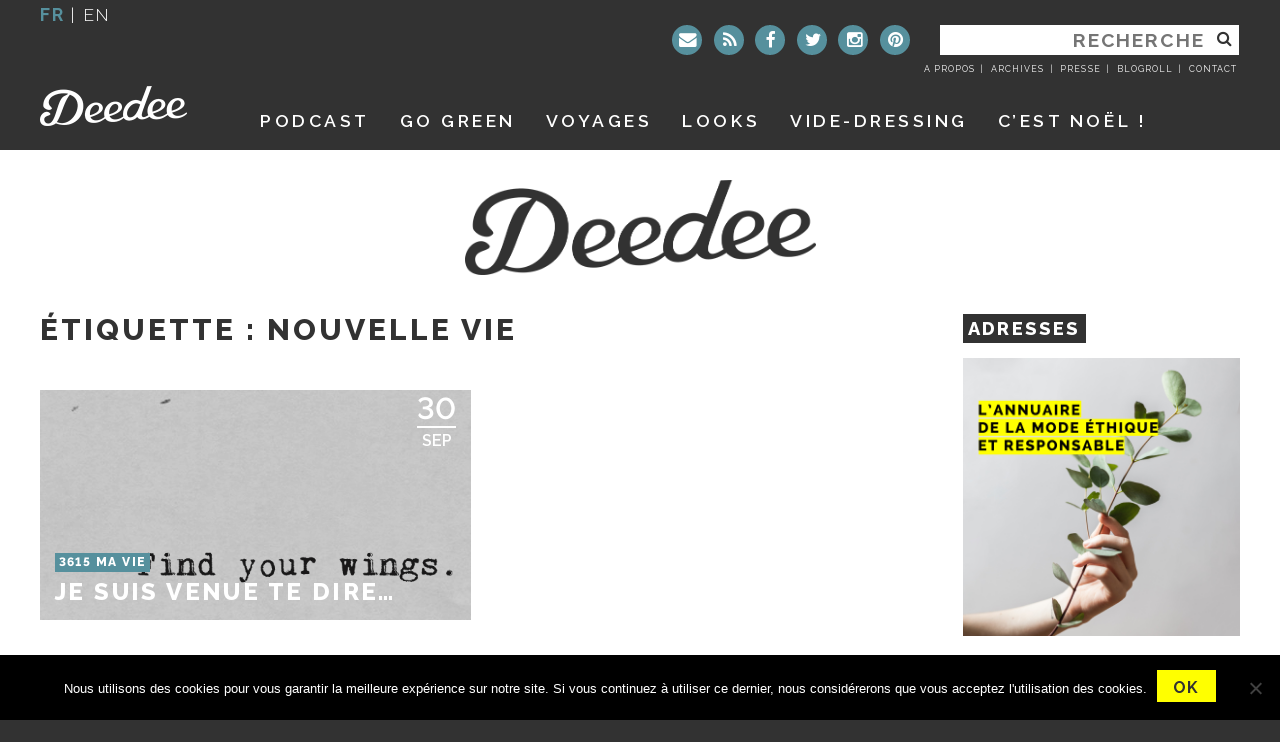

--- FILE ---
content_type: text/html; charset=UTF-8
request_url: https://www.deedeeparis.com/blog/tag/nouvelle-vie
body_size: 12441
content:
<!DOCTYPE html>
<html lang="fr-FR" xmlns:og="http://opengraphprotocol.org/schema/" xmlns:fb="http://www.facebook.com/2008/fbml">
<head>
<meta charset="UTF-8">
<meta name="viewport" content="width=device-width, initial-scale=1">
<link rel="profile" href="https://gmpg.org/xfn/11">
<link rel="pingback" href="">


<link rel="apple-touch-icon" sizes="57x57" href="/apple-icon-57x57.png">
<link rel="apple-touch-icon" sizes="60x60" href="/apple-icon-60x60.png">
<link rel="apple-touch-icon" sizes="72x72" href="/apple-icon-72x72.png">
<link rel="apple-touch-icon" sizes="76x76" href="/apple-icon-76x76.png">
<link rel="apple-touch-icon" sizes="114x114" href="/apple-icon-114x114.png">
<link rel="apple-touch-icon" sizes="120x120" href="/apple-icon-120x120.png">
<link rel="apple-touch-icon" sizes="144x144" href="/apple-icon-144x144.png">
<link rel="apple-touch-icon" sizes="152x152" href="/apple-icon-152x152.png">
<link rel="apple-touch-icon" sizes="180x180" href="/apple-icon-180x180.png">
<link rel="icon" type="image/png" sizes="192x192"  href="/android-icon-192x192.png">
<link rel="icon" type="image/png" sizes="32x32" href="/favicon-32x32.png">
<link rel="icon" type="image/png" sizes="96x96" href="/favicon-96x96.png">
<link rel="icon" type="image/png" sizes="16x16" href="/favicon-16x16.png">
<link rel="manifest" href="/manifest.json">
<meta name="msapplication-TileColor" content="#ffffff">
<meta name="msapplication-TileImage" content="/ms-icon-144x144.png">
<meta name="theme-color" content="#ffffff">

<script data-minify="1" src="https://www.deedeeparis.com/blog/wp-content/cache/min/1/all.js?ver=1711389883"></script>

<title>nouvelle vie &#8211; Deedee</title>
<link data-rocket-preload as="style" href="https://fonts.googleapis.com/css?family=Raleway%3A100%2C100italic%2CRaleway%3A200%2C200italic%2C300%2C300italic%2C400%2C400italic%2C500%2C500italic%2C%2C600%2C600italic%2C700%2C700italic%2C800%2C900%7COpen%20Sans%3A400%2C700&#038;display=swap" rel="preload">
<link href="https://fonts.googleapis.com/css?family=Raleway%3A100%2C100italic%2CRaleway%3A200%2C200italic%2C300%2C300italic%2C400%2C400italic%2C500%2C500italic%2C%2C600%2C600italic%2C700%2C700italic%2C800%2C900%7COpen%20Sans%3A400%2C700&#038;display=swap" media="print" onload="this.media=&#039;all&#039;" rel="stylesheet">
<noscript data-wpr-hosted-gf-parameters=""><link rel="stylesheet" href="https://fonts.googleapis.com/css?family=Raleway%3A100%2C100italic%2CRaleway%3A200%2C200italic%2C300%2C300italic%2C400%2C400italic%2C500%2C500italic%2C%2C600%2C600italic%2C700%2C700italic%2C800%2C900%7COpen%20Sans%3A400%2C700&#038;display=swap"></noscript>
	<script type="text/javascript">function theChampLoadEvent(e){var t=window.onload;if(typeof window.onload!="function"){window.onload=e}else{window.onload=function(){t();e()}}}</script>
		<script type="text/javascript">var theChampDefaultLang = 'fr_FR', theChampCloseIconPath = 'https://www.deedeeparis.com/blog/wp-content/plugins/super-socializer/images/close.png';</script>
		<script>var theChampSiteUrl = 'https://www.deedeeparis.com/blog', theChampVerified = 0, theChampEmailPopup = 0, heateorSsMoreSharePopupSearchText = 'Search';</script>
			<script> var theChampSharingAjaxUrl = 'https://www.deedeeparis.com/blog/wp-admin/admin-ajax.php', heateorSsFbMessengerAPI = 'https://www.facebook.com/dialog/send?app_id=595489497242932&display=popup&link=%encoded_post_url%&redirect_uri=%encoded_post_url%',heateorSsWhatsappShareAPI = 'web', heateorSsUrlCountFetched = [], heateorSsSharesText = 'Shares', heateorSsShareText = 'Share', theChampPluginIconPath = 'https://www.deedeeparis.com/blog/wp-content/plugins/super-socializer/images/logo.png', theChampSaveSharesLocally = 0, theChampHorizontalSharingCountEnable = 1, theChampVerticalSharingCountEnable = 0, theChampSharingOffset = -10, theChampCounterOffset = -10, theChampMobileStickySharingEnabled = 0, heateorSsCopyLinkMessage = "Link copied.";
		var heateorSsVerticalSharingShortUrl = "https://www.deedeeparis.com/blog/find-your-wings";		</script>
			<style type="text/css">
						.the_champ_button_instagram span.the_champ_svg,a.the_champ_instagram span.the_champ_svg{background:radial-gradient(circle at 30% 107%,#fdf497 0,#fdf497 5%,#fd5949 45%,#d6249f 60%,#285aeb 90%)}
					.the_champ_horizontal_sharing .the_champ_svg,.heateor_ss_standard_follow_icons_container .the_champ_svg{
					background-color:#323232!important;background:#323232!important;
					color: #fff;
				border-width: 0px;
		border-style: solid;
		border-color: transparent;
	}
		.the_champ_horizontal_sharing span.the_champ_svg:hover,.heateor_ss_standard_follow_icons_container span.the_champ_svg:hover{
					background-color:#56909D!important;background:#56909D;
				border-color: transparent;
	}
	 div.the_champ_horizontal_sharing span.the_champ_svg svg:hover path:not(.the_champ_no_fill),div.the_champ_horizontal_sharing span.the_champ_svg svg:hover ellipse, div.the_champ_horizontal_sharing span.the_champ_svg svg:hover circle, div.the_champ_horizontal_sharing span.the_champ_svg svg:hover polygon, div.the_champ_horizontal_sharing span.the_champ_svg svg:hover rect:not(.the_champ_no_fill){
		        fill: #fff000;
		    }
		    div.the_champ_horizontal_sharing span.the_champ_svg svg:hover path.the_champ_svg_stroke, div.the_champ_horizontal_sharing span.the_champ_svg svg:hover rect.the_champ_svg_stroke{
		    	stroke: #fff000;
		    }
			.the_champ_vertical_sharing span.the_champ_svg,.heateor_ss_floating_follow_icons_container span.the_champ_svg{
					color: #fff;
				border-width: 0px;
		border-style: solid;
		border-color: transparent;
	}
		.the_champ_vertical_sharing span.the_champ_svg:hover,.heateor_ss_floating_follow_icons_container span.the_champ_svg:hover{
						border-color: transparent;
		}
				div.the_champ_horizontal_sharing .the_champ_square_count{float:right;margin:0 8px;line-height:40px;}
			@media screen and (max-width:783px){.the_champ_vertical_sharing{display:none!important}}</style>
	<meta name='robots' content='max-image-preview:large' />
<link rel='dns-prefetch' href='//ajax.googleapis.com' />
<link rel='dns-prefetch' href='//fonts.googleapis.com' />
<link rel='dns-prefetch' href='//maxcdn.bootstrapcdn.com' />
<link href='https://fonts.gstatic.com' crossorigin rel='preconnect' />
<link rel="alternate" type="application/rss+xml" title="Deedee &raquo; Flux" href="https://www.deedeeparis.com/blog/feed" />
<link rel="alternate" type="application/rss+xml" title="Deedee &raquo; Flux des commentaires" href="https://www.deedeeparis.com/blog/comments/feed" />
<script type="text/javascript" id="wpp-js" src="https://www.deedeeparis.com/blog/wp-content/plugins/wordpress-popular-posts/assets/js/wpp.min.js?ver=7.3.6" data-sampling="1" data-sampling-rate="100" data-api-url="https://www.deedeeparis.com/blog/wp-json/wordpress-popular-posts" data-post-id="0" data-token="0feac6145b" data-lang="0" data-debug="0"></script>
<link rel="alternate" type="application/rss+xml" title="Deedee &raquo; Flux de l’étiquette nouvelle vie" href="https://www.deedeeparis.com/blog/tag/nouvelle-vie/feed" />
<meta property="fb:admins" content="deedeeparisblog"/>        
<meta property="og:title" content="Je suis venue te dire&#8230;" />
<meta property="og:description" content="Voilà, ça y est, l’heure est venue : après plus de 7 ans passés au Groupe Marie Claire, j’ai pris la décision de voler de mes propres ailes et de me consacrer si ce n’est exclusivement, du moins en grande partie à mon blog. A vous, donc. WOW ! #haaannn ! Cette phrase, je l’ai [&hellip;]"/>
<meta property="og:url" content="https://www.deedeeparis.com/blog/find-your-wings"/>
<meta property="og:image" content="https://www.deedeeparis.com/blog/wp-content/uploads/2014/09/find-your-wings.jpg"/>
<meta property="og:type" content="website"/>
<meta property="og:site_name" content="Deedee"/>

<style id='wp-img-auto-sizes-contain-inline-css' type='text/css'>
img:is([sizes=auto i],[sizes^="auto," i]){contain-intrinsic-size:3000px 1500px}
/*# sourceURL=wp-img-auto-sizes-contain-inline-css */
</style>
<link data-minify="1" rel='stylesheet' id='photomosaic_base_css-css' href='https://www.deedeeparis.com/blog/wp-content/cache/min/1/blog/wp-content/plugins/photomosaic-for-wordpress/css/photoMosaic.css?ver=1711389883' type='text/css' media='all' />
<link rel='stylesheet' id='sbi_styles-css' href='https://www.deedeeparis.com/blog/wp-content/plugins/instagram-feed/css/sbi-styles.min.css?ver=6.10.0' type='text/css' media='all' />
<style id='wp-emoji-styles-inline-css' type='text/css'>

	img.wp-smiley, img.emoji {
		display: inline !important;
		border: none !important;
		box-shadow: none !important;
		height: 1em !important;
		width: 1em !important;
		margin: 0 0.07em !important;
		vertical-align: -0.1em !important;
		background: none !important;
		padding: 0 !important;
	}
/*# sourceURL=wp-emoji-styles-inline-css */
</style>
<link data-minify="1" rel='stylesheet' id='cpsh-shortcodes-css' href='https://www.deedeeparis.com/blog/wp-content/cache/min/1/blog/wp-content/plugins/column-shortcodes/assets/css/shortcodes.css?ver=1711389883' type='text/css' media='all' />
<link rel='stylesheet' id='cookie-notice-front-css' href='https://www.deedeeparis.com/blog/wp-content/plugins/cookie-notice/css/front.min.css?ver=2.5.11' type='text/css' media='all' />
<link data-minify="1" rel='stylesheet' id='vls-gf-style-css' href='https://www.deedeeparis.com/blog/wp-content/cache/min/1/blog/wp-content/plugins/gallery-factory/frontend/css/style.css?ver=1711389883' type='text/css' media='all' />
<link data-minify="1" rel='stylesheet' id='mapstr-css' href='https://www.deedeeparis.com/blog/wp-content/cache/min/1/blog/wp-content/plugins/mapstr_web-wordpress/css/plugin.css?ver=1711389883' type='text/css' media='all' />
<link rel='stylesheet' id='wp-ulike-css' href='https://www.deedeeparis.com/blog/wp-content/plugins/wp-ulike/assets/css/wp-ulike.min.css?ver=4.8.3.1' type='text/css' media='all' />
<link data-minify="1" rel='stylesheet' id='wordpress-popular-posts-css-css' href='https://www.deedeeparis.com/blog/wp-content/cache/min/1/blog/wp-content/plugins/wordpress-popular-posts/assets/css/wpp.css?ver=1711389883' type='text/css' media='all' />
<link data-minify="1" rel='stylesheet' id='deedee2016-style-css' href='https://www.deedeeparis.com/blog/wp-content/cache/min/1/blog/wp-content/themes/deedee-2016/style.css?ver=1711389883' type='text/css' media='all' />
<link data-minify="1" rel='stylesheet' id='rsstyle-css' href='https://www.deedeeparis.com/blog/wp-content/cache/min/1/blog/wp-content/themes/deedee-2016/js/royalslider/royalslider.css?ver=1711389883' type='text/css' media='all' />
<link data-minify="1" rel='stylesheet' id='rsskin-css' href='https://www.deedeeparis.com/blog/wp-content/cache/min/1/blog/wp-content/themes/deedee-2016/js/royalslider/skins/default-inverted/rs-default-inverted.css?ver=1711389883' type='text/css' media='all' />

<link data-minify="1" rel='stylesheet' id='awesome-fonts-css' href='https://www.deedeeparis.com/blog/wp-content/cache/min/1/font-awesome/4.5.0/css/font-awesome.min.css?ver=1711389883' type='text/css' media='all' />
<link data-minify="1" rel='stylesheet' id='wp-pagenavi-css' href='https://www.deedeeparis.com/blog/wp-content/cache/min/1/blog/wp-content/plugins/wp-pagenavi/pagenavi-css.css?ver=1711389883' type='text/css' media='all' />
<link data-minify="1" rel='stylesheet' id='the_champ_frontend_css-css' href='https://www.deedeeparis.com/blog/wp-content/cache/min/1/blog/wp-content/plugins/super-socializer/css/front.css?ver=1711389883' type='text/css' media='all' />
<script data-minify="1" type="text/javascript" src="https://www.deedeeparis.com/blog/wp-content/cache/min/1/blog/wp-content/plugins/photomosaic-for-wordpress/js/jquery.photoMosaic.js?ver=1711389884" id="photomosaic-js"></script>
<script data-minify="1" type="text/javascript" src="https://www.deedeeparis.com/blog/wp-content/cache/min/1/ajax/libs/jquery/1.12.4/jquery.min.js?ver=1711389884" id="jquery-js"></script>
<link rel="https://api.w.org/" href="https://www.deedeeparis.com/blog/wp-json/" /><link rel="alternate" title="JSON" type="application/json" href="https://www.deedeeparis.com/blog/wp-json/wp/v2/tags/6902" />
<script type="text/javascript">
	window._wp_rp_static_base_url = 'https://wprp.zemanta.com/static/';
	window._wp_rp_wp_ajax_url = "https://www.deedeeparis.com/blog/wp-admin/admin-ajax.php";
	window._wp_rp_plugin_version = '3.6.4';
	window._wp_rp_post_id = '28009';
	window._wp_rp_num_rel_posts = '5';
	window._wp_rp_thumbnails = true;
	window._wp_rp_post_title = 'Je+suis+venue+te+dire...+';
	window._wp_rp_post_tags = ['blogueuse+freelance', 'find+your+wings', 'mantra', 'nouvelle+vie', '3615+ma+vie', 'la', 'pa', 'de', 'etr', 'le', 'mari', 'ann', 'blog', 'jai', 'wow', 'fort', 'clair', 'pendant', 'barr', 'donner'];
	window._wp_rp_promoted_content = true;
</script>
<link data-minify="1" rel="stylesheet" href="https://www.deedeeparis.com/blog/wp-content/cache/min/1/blog/wp-content/plugins/wordpress-23-related-posts-plugin/static/themes/vertical-m.css?ver=1711389883" />
<style type="text/css">
.related-content{
background:#ffffff;padding:10px 0px 10px 10px;margin:20px 0;
}
.related_post_title {
font-family: 'Quicksand', sans-serif;
	text-transform:uppercase;
	color:#515151;
	font-size:24px;
	letter-spacing:-1px;
	font-weight:300;
	margin:10px 0 15px 0;
	display:block;
	float:left;
	margin:0 40px 0 0;
	width:600px;
}
ul.related_post {
}
ul.related_post li {
}
ul.related_post li a {
}
ul.related_post li img {
}</style>
            <style id="wpp-loading-animation-styles">@-webkit-keyframes bgslide{from{background-position-x:0}to{background-position-x:-200%}}@keyframes bgslide{from{background-position-x:0}to{background-position-x:-200%}}.wpp-widget-block-placeholder,.wpp-shortcode-placeholder{margin:0 auto;width:60px;height:3px;background:#dd3737;background:linear-gradient(90deg,#dd3737 0%,#571313 10%,#dd3737 100%);background-size:200% auto;border-radius:3px;-webkit-animation:bgslide 1s infinite linear;animation:bgslide 1s infinite linear}</style>
            
<script type="text/javascript">
sas_tmstp=Math.round(Math.random()*10000000000);sas_masterflag=1;
function SmartAdServer(sas_pageid,sas_formatid,sas_target) {
if (sas_masterflag==1) {sas_masterflag=0;sas_master='M';} else {sas_master='S';};
document.write('<scr'+'ipt SRC="http://www.smartadserver.com/call/pubj/' + sas_pageid + '/' + sas_formatid + '/'+sas_master + '/' + sas_tmstp + '/' + escape(sas_target) + '?"></scr'+'ipt>');
}
</script>

<meta name="google-site-verification" content="rIiFq7kyyHuKoy6wz2ijFQ1PZmancPYG1K5yZopAd6s" />
<style type="text/css">.recentcomments a{display:inline !important;padding:0 !important;margin:0 !important;}</style><link data-minify="1" rel='stylesheet' id='wpBannerizeStyleDefault.css-css' href='https://www.deedeeparis.com/blog/wp-content/cache/min/1/blog/wp-content/plugins/wp-bannerize/css/wpBannerizeStyleInline.css?ver=1711389883' type='text/css' media='all' />
<meta name="generator" content="WP Rocket 3.20.3" data-wpr-features="wpr_minify_js wpr_minify_css wpr_desktop" /></head>

<body class="archive tag tag-nouvelle-vie tag-6902 wp-theme-deedee-2016 cookies-not-set metaslider-plugin group-blog hfeed">

<!-- Google Tag Manager -->
<noscript><iframe src="//www.googletagmanager.com/ns.html?id=GTM-5FNFRF"
height="0" width="0" style="display:none;visibility:hidden"></iframe></noscript>
<script>(function(w,d,s,l,i){w[l]=w[l]||[];w[l].push({'gtm.start':
new Date().getTime(),event:'gtm.js'});var f=d.getElementsByTagName(s)[0],
j=d.createElement(s),dl=l!='dataLayer'?'&l='+l:'';j.async=true;j.src=
'//www.googletagmanager.com/gtm.js?id='+i+dl;f.parentNode.insertBefore(j,f);
})(window,document,'script','dataLayer','GTM-5FNFRF');</script>
<!-- End Google Tag Manager -->
<div data-rocket-location-hash="54257ff4dc2eb7aae68fa23eb5f11e06" id="page" class="site">
	<a class="skip-link screen-reader-text" href="#content">Aller au contenu</a>
	<div data-rocket-location-hash="ae19cd2477df43eadd90e63c382699e5" class="container-stackedheader">
		<div data-rocket-location-hash="2ac09b52d1f1e2d1317d70e9e52073ea" class="container" id="container-header">
			<header id="masthead" class="site-header row" role="banner">
				<div class="col-md-3 header-localisation">
					<section id="header-localization"><span>fr</span> | <a href="https://translate.google.fr/translate?hl=fr&sl=fr&tl=en&u=https://www.deedeeparis.com/blog/tag/nouvelle-vie">en</a></section>
				</div>
				<div class="col-xs-4 col-sm-4 col-md-9 header-search">
					<section id="header-searchform"><form role="search" method="get" class="search-form" action="https://www.deedeeparis.com/blog/">
	<label>
		<span class="screen-reader-text">Rechercher :</span>
		<input type="search" class="search-field" placeholder="Recherche" value="" name="s" title="Rechercher :" />
	</label>
		<button type="submit" class="search-submit"><i class="fa fa-search"></i></button>
</form>
</section>
				<section id="header-sociallinks" class="widget-impair widget-dernier widget-premier widget-1 widget widget- widget_nav_menu"><div class="menu-header-liens-sociaux-container"><ul id="menu-header-liens-sociaux" class="menu"><li id="menu-item-37634" class="contact menu-item menu-item-type-post_type menu-item-object-page menu-item-37634"><a href="https://www.deedeeparis.com/blog/contactez-moi" title="Contactez moi"><i class="fa fa-envelope"></i></a></li>
<li id="menu-item-37635" class="feed menu-item menu-item-type-custom menu-item-object-custom menu-item-37635"><a href="https://www.deedeeparis.com/blog/feed" title="Flux"><i class="fa fa-rss"></i></a></li>
<li id="menu-item-37636" class="facebook menu-item menu-item-type-custom menu-item-object-custom menu-item-37636"><a target="_blank" href="https://www.facebook.com/Le-blog-de-deedee-155504411174115" title="Facebook"><i class="fa fa-facebook"></i></a></li>
<li id="menu-item-37637" class="twitter menu-item menu-item-type-custom menu-item-object-custom menu-item-37637"><a target="_blank" href="https://twitter.com/deedeeparis" title="Twitter"><i class="fa fa-twitter"></i></a></li>
<li id="menu-item-37638" class="instagram menu-item menu-item-type-custom menu-item-object-custom menu-item-37638"><a target="_blank" href="https://www.instagram.com/deedeeparis/" title="Instagram"><i class="fa fa-instagram"></i></a></li>
<li id="menu-item-37639" class="pinterest menu-item menu-item-type-custom menu-item-object-custom menu-item-37639"><a target="_blank" href="https://fr.pinterest.com/deedeeparis/%20" title="Pinterest"><i class="fa fa-pinterest"></i></a></li>
</ul></div></section>				<section id="header-links" class="widget-impair widget-dernier widget-premier widget-1 widget widget_wysiwyg_widgets_widget"><!-- Widget by WYSIWYG Widgets v2.3.10 - https://wordpress.org/plugins/wysiwyg-widgets/ --><ul>
<li><a href="https://www.deedeeparis.com/blog/a-propos-2">A propos</a></li>
<li><a href="https://www.deedeeparis.com/blog/?page_id=37662&amp;preview=true">Archives</a></li>
<li><a href="https://www.deedeeparis.com/blog/ventes-privees-et-ventes-presse">Presse</a></li>
<li><a href="https://www.deedeeparis.com/blog/liens">Blogroll</a></li>
<li><a href="https://www.deedeeparis.com/blog/contactez-moi">Contact</a></li>
</ul>
<!-- / WYSIWYG Widgets --></section>				</div>

				<div class="site-branding col-xs-4 col-xs-push-4 col-sm-4 col-sm-push-4 col-md-2 col-md-push-0">
											<p class="site-title text-hide "><a href="https://www.deedeeparis.com/blog/" title="Deedee" rel="home">Deedee</a></p>
											<p class="site-description text-hide">Un blog féminin et parisien</p>
									</div><!-- .site-branding -->
				<div id="site-navigation-container" class="col-xs-12 col-sm-12 col-md-10">
					<nav id="site-navigation" class="main-navigation" role="navigation">
						<div id="main-menu-mobile" class="">



<div class="menu-menu-mobile-container"><ul id="primary-mobile" class="nav-menu nav"><li id="menu-item-37651" class="menu-item menu-item-type-custom menu-item-object-custom menu-item-37651"><a href="https://www.deedeeparis.com">Accueil</a></li>
<li id="menu-item-37653" class="menu-item menu-item-type-custom menu-item-object-custom menu-item-37653"><a href="https://www.deedeeparis.com/blog/tag/mode-a-paris">Looks</a></li>
<li id="menu-item-48204" class="menu-item menu-item-type-post_type menu-item-object-page menu-item-48204"><a href="https://www.deedeeparis.com/blog/playlists">Playlists</a></li>
<li id="menu-item-37654" class="menu-item menu-item-type-post_type menu-item-object-page menu-item-37654"><a href="https://www.deedeeparis.com/blog/mes-carnets-de-voyages">Voyages</a></li>
<li id="menu-item-37652" class="menu-item menu-item-type-post_type menu-item-object-page menu-item-37652"><a href="https://www.deedeeparis.com/blog/adresses-paris">Paris City Guide</a></li>
<li id="menu-item-37655" class="menu-item menu-item-type-post_type menu-item-object-page menu-item-37655"><a href="https://www.deedeeparis.com/blog/shopping">Shopping</a></li>
<li id="menu-item-37656" class="menu-item menu-item-type-custom menu-item-object-custom menu-item-37656"><a target="_blank" href="https://www.vinted.fr/membres/16870348-deedeeparis">Vide-dressing</a></li>
<li id="menu-item-64401" class="menu-item menu-item-type-post_type menu-item-object-page menu-item-64401"><a href="https://www.deedeeparis.com/blog/go-green">GO GREEN</a></li>
<li id="menu-item-37657" class="contact menu-item menu-item-type-post_type menu-item-object-page menu-item-37657"><a href="https://www.deedeeparis.com/blog/contactez-moi">Contactez moi</a></li>
</ul></div>



						</div>
						<div id="main-menu-desktop" class="">
							<div class="menu-menu-principal-container"><ul id="primary-menu" class="nav-menu nav"><li id="menu-item-17821500" class="menu-item menu-item-type-post_type menu-item-object-page menu-item-17821500"><a href="https://www.deedeeparis.com/blog/podcast">Podcast</a></li>
<li id="menu-item-64400" class="menu-item menu-item-type-post_type menu-item-object-page menu-item-64400"><a href="https://www.deedeeparis.com/blog/go-green">GO GREEN</a></li>
<li id="menu-item-37647" class="menu-item menu-item-type-post_type menu-item-object-page menu-item-37647"><a href="https://www.deedeeparis.com/blog/mes-carnets-de-voyages">Voyages</a></li>
<li id="menu-item-37646" class="menu-item menu-item-type-custom menu-item-object-custom menu-item-37646"><a href="https://www.deedeeparis.com/blog/tag/mode-a-paris">Looks</a></li>
<li id="menu-item-37649" class="menu-item menu-item-type-custom menu-item-object-custom menu-item-37649"><a target="_blank" href="https://www.vinted.fr/membres/16870348-deedeeparis">Vide-dressing</a></li>
<li id="menu-item-69189" class="menu-item menu-item-type-post_type menu-item-object-page menu-item-69189"><a href="https://www.deedeeparis.com/blog/noel">C’est noël !</a></li>
</ul></div>						</div>
					</nav><!-- #site-navigation -->
				</div><!-- #site-navigation-container -->
			</header><!-- #masthead -->
		</div><!-- #container-header -->
	</div><!-- .container-stackedheader -->
	<div data-rocket-location-hash="47235be4f925b87153d1129bb3b3ab2d" class="" id="row-maincontainer">
		<div data-rocket-location-hash="b65ce74e7c2f6657b0c9e89f8a8594c0" class="container" id="container-content">
			<div id="content" class="site-content row">
				<div id="content-column" class="content-column col-sm-12 col-md-9">

	<div id="primary" class="content-area">
		<main id="main" class="site-main row" role="main">

		
			<header class="page-header col-md-12 md-col-12">
				<h1 class="page-title">Étiquette : <span>nouvelle vie</span></h1>			</header><!-- .page-header -->

			

	<article id="post-28009" class="post-summary col-sm-6 post-28009 post type-post status-publish format-standard has-post-thumbnail hentry category-mavie tag-blogueuse-freelance tag-find-your-wings tag-mantra tag-nouvelle-vie">
		<a href="https://www.deedeeparis.com/blog/find-your-wings" style="background-image: url('https://www.deedeeparis.com/blog/wp-content/uploads/2014/09/find-your-wings.jpg');">
		<div class="post-summary-content">
			<div class="meta-date"><span class="date-day">30</span><span class="date-month">Sep</span></div>			<div class="entry-summary-header">
				<div class="meta-category">3615 ma vie</div>				<h2 class="entry-title">Je suis venue te dire&#8230;</h2>
							</div>
		</div>
		</a>

	</article><!-- #post-## -->

		</main><!-- #main -->
	</div><!-- #primary -->

				</div><!-- #content-column / #content-column2 -->
				<div id="sidebar" class="sidebar col-sm-12 col-md-3">
					<aside id="secondary" class="widget-area" role="complementary">
					<section id="custom_html-4" class="widget_text widget-impair widget-premier widget-1 widget widget_custom_html"><div class="widget-title"><h2>Adresses</h2></div><div class="textwidget custom-html-widget"><a href="https://www.deedeeparis.com/blog/lannuaire-de-la-mode-ethique-et-responsable"><img class="aligncenter wp-image-68173" src="https://www.deedeeparis.com/blog/wp-content/uploads/2020/06/Annuaire-mode-ethique-couv-v2.jpg" alt="" width="280" height="280" /></a></div></section><section id="nav_menu-4" class="widget-pair widget-2 widget_focus widget widget_nav_menu"><div class="widget-title"><h2>Vos articles préférés</h2></div><div class="menu-vos-articles-preferes-container"><ul id="menu-vos-articles-preferes" class="menu"><li id="menu-item-48545" class="menu-item menu-item-type-post_type menu-item-object-post menu-item-48545"><a href="https://www.deedeeparis.com/blog/gaffes-2-0-et-autres-mailodrames">Gaffes 2.0 et autres mailodrames !</a></li>
<li id="menu-item-37642" class="menu-item menu-item-type-post_type menu-item-object-post menu-item-37642"><a href="https://www.deedeeparis.com/blog/8-femmes-que-jadmire">8 femmes que j&rsquo;admire</a></li>
<li id="menu-item-51976" class="menu-item menu-item-type-post_type menu-item-object-post menu-item-51976"><a href="https://www.deedeeparis.com/blog/5-raisons-de-dire-non-a-la-fast-fashion">5 raisons de dire non à la fast fashion</a></li>
<li id="menu-item-38078" class="menu-item menu-item-type-post_type menu-item-object-post menu-item-38078"><a href="https://www.deedeeparis.com/blog/benchmark-faux-nutella">Ça existe, le bon faux Nutella ?</a></li>
<li id="menu-item-38079" class="menu-item menu-item-type-post_type menu-item-object-post menu-item-38079"><a href="https://www.deedeeparis.com/blog/7-newsletters-qui-changent-la-vie">7 newsletters qui changent la vie</a></li>
<li id="menu-item-41872" class="menu-item menu-item-type-post_type menu-item-object-post menu-item-41872"><a href="https://www.deedeeparis.com/blog/un-corps-parfait-pour-la-plage">Un corps parfait pour la plage…</a></li>
</ul></div></section><section id="custom_html-3" class="widget_text widget-impair widget-3 widget widget_custom_html"><div class="widget-title"><h2>Montez le son !</h2></div><div class="textwidget custom-html-widget"><iframe src="https://open.spotify.com/embed/user/11936208/playlist/5ipCG7zNGUCZIEfaK2hvQh" width="300" height="380" frameborder="0" allowtransparency="true" allow="encrypted-media"></iframe>

<strong>Toutes les <a href="https://www.deedeeparis.com/blog/playlists" rel="noopener" target="_blank">Playlists</a> </strong>
</div></section><section id="recent-comments-3" class="widget-pair widget-4 widget widget_recent_comments"><div class="widget-title"><h2>Derniers commentaires</h2></div><ul id="recentcomments"><li class="recentcomments"><span class="comment-author-link">Deedee</span> dans <a href="https://www.deedeeparis.com/blog/70-idees-cadeaux-responsables-et-createurs-pour-elles#comment-551799">70 idées cadeaux responsables et créateurs pour elles !</a></li><li class="recentcomments"><span class="comment-author-link">Deedee</span> dans <a href="https://www.deedeeparis.com/blog/40-idees-cadeaux-responsables-et-createurs-pour-eux#comment-551798">40 idées cadeaux responsables et créateurs pour eux !</a></li><li class="recentcomments"><span class="comment-author-link">TOBIE-ECHEVERRIA</span> dans <a href="https://www.deedeeparis.com/blog/40-idees-cadeaux-responsables-et-createurs-pour-eux#comment-551656">40 idées cadeaux responsables et créateurs pour eux !</a></li><li class="recentcomments"><span class="comment-author-link">CATIA</span> dans <a href="https://www.deedeeparis.com/blog/70-idees-cadeaux-responsables-et-createurs-pour-elles#comment-551646">70 idées cadeaux responsables et créateurs pour elles !</a></li><li class="recentcomments"><span class="comment-author-link">Deedee</span> dans <a href="https://www.deedeeparis.com/blog/70-idees-cadeaux-responsables-et-createurs-pour-elles#comment-551643">70 idées cadeaux responsables et créateurs pour elles !</a></li><li class="recentcomments"><span class="comment-author-link">Anne</span> dans <a href="https://www.deedeeparis.com/blog/70-idees-cadeaux-responsables-et-createurs-pour-elles#comment-551469">70 idées cadeaux responsables et créateurs pour elles !</a></li><li class="recentcomments"><span class="comment-author-link">Deedee</span> dans <a href="https://www.deedeeparis.com/blog/mon-plan-de-bataille-pour-lutter-contre-la-chute-de-cheveux#comment-551466">Mon plan de bataille pour lutter contre la chute de cheveux</a></li></ul></section><section id="execphp-4" class="widget-impair widget-dernier widget-5 widget_portraitparisien widget widget_execphp"><div class="widget-title"><h2>Portrait parisien</h2></div>			<div class="execphpwidget"><ul class="portraitparisien"><li><a href="https://www.deedeeparis.com/blog/portrait-parisien-raphael-federici-street-artiste">Portrait Parisien : Raphaël Federici, street artiste</a></li><li><a href="https://www.deedeeparis.com/blog/portrait-parisien-manel-et-thibault-fondateur-de-we-are-not">Portrait parisien : Manel et Thibault, fondateurs de We Are Not</a></li><li><a href="https://www.deedeeparis.com/blog/le-tampographe-sardon">Le tampographe Sardon</a></li><li><a href="https://www.deedeeparis.com/blog/diana-collette-casarosa">Portrait parisien : Diana Collette, fondatrice de Casarosa</a></li><li><a href="https://www.deedeeparis.com/blog/portrait-parisien-carole-thomas-fondatrice-de-maison-thomas">Portrait Parisien : Carole Thomas, fondatrice de Maison Thomas</a></li></ul><a class="show-all" href="https://www.deedeeparis.com/blog/category/les-interviews-parisiennes">Voir tous les portraits</a></div>
		</section>					</aside><!-- #secondary -->
				</div><!-- #sidebar -->
				
	</div><!-- #content -->
	</div><!-- #container-content -->
	</div><!-- #row-maincontainer -->
	<div data-rocket-location-hash="9357b29059a948e1a770ede9f01d409b" class="container" id="container-footer">

	<footer data-rocket-location-hash="6c65ed855ca3c998e68ea55c68bb6c52" id="colophon" class="site-footer row" role="contentinfo">
		<div class="col-sm-12 col-md-3"><section id="widget-about" class="widget-impair widget-dernier widget-premier widget-1 widget widget_wysiwyg_widgets_widget"><!-- Widget by WYSIWYG Widgets v2.3.10 - https://wordpress.org/plugins/wysiwyg-widgets/ --><h2 class="widget-title">A propos</h2><p><a class="img" href="https://www.deedeeparis.com/blog/a-propos-2"><img class="img-circle size-full wp-image-37660 aligncenter" src="https://www.deedeeparis.com/blog/wp-content/uploads/2016/04/deedee-portrait.jpg" alt="deedee-portrait" width="210" height="210" /></a></p>
<p style="text-align: center;">Je m&rsquo;appelle Delphine mais c&rsquo;est <a class="discrete" href="http://camillecollin.com/" target="_blank">©Camille Collin</a> qui a pris cette photo ! </p>
<!-- / WYSIWYG Widgets --></section></div>
		<div class="col-sm-12 col-md-3"><section id="widget-categories" class="widget-impair widget-dernier widget-premier widget-1 widget widget_categories"><h2 class="widget-title">Catégories</h2>
			<ul>
					<li class="cat-item cat-item-4"><a href="https://www.deedeeparis.com/blog/category/moi-je/mavie">3615 ma vie</a>
</li>
	<li class="cat-item cat-item-2676"><a href="https://www.deedeeparis.com/blog/category/paris-city-guide/adresses-paris/adresses-beaute">Adresses beauté</a>
</li>
	<li class="cat-item cat-item-12"><a href="https://www.deedeeparis.com/blog/category/beaute">Beauté</a>
</li>
	<li class="cat-item cat-item-2615"><a href="https://www.deedeeparis.com/blog/category/oldies-but-goodies/best-of">Best-of</a>
</li>
	<li class="cat-item cat-item-8775"><a href="https://www.deedeeparis.com/blog/category/lifestyle/chez-deedee">Chez Deedee</a>
</li>
	<li class="cat-item cat-item-8"><a href="https://www.deedeeparis.com/blog/category/lifestyle/chroniques-de-paris">Chroniques et humeurs</a>
</li>
	<li class="cat-item cat-item-6260"><a href="https://www.deedeeparis.com/blog/category/paris-city-guide/cliches-parisiens-2">Clichés parisiens</a>
</li>
	<li class="cat-item cat-item-5"><a href="https://www.deedeeparis.com/blog/category/lifestyle/culture-confiture">Culture confiture</a>
</li>
	<li class="cat-item cat-item-6199"><a href="https://www.deedeeparis.com/blog/category/lifestyle/deco-2">Déco</a>
</li>
	<li class="cat-item cat-item-9552"><a href="https://www.deedeeparis.com/blog/category/lifestyle/go-green">Go Green</a>
</li>
	<li class="cat-item cat-item-8886"><a href="https://www.deedeeparis.com/blog/category/voyages/hotels-de-reve">Hôtels de rêve</a>
</li>
	<li class="cat-item cat-item-5583"><a href="https://www.deedeeparis.com/blog/category/moi-je/clic-clac">Instantanés</a>
</li>
	<li class="cat-item cat-item-24"><a href="https://www.deedeeparis.com/blog/category/paris-city-guide/les-interviews-parisiennes">Les interviews parisiennes</a>
</li>
	<li class="cat-item cat-item-7935"><a href="https://www.deedeeparis.com/blog/category/lifestyle">Lifestyle</a>
</li>
	<li class="cat-item cat-item-25"><a href="https://www.deedeeparis.com/blog/category/mode-a-paris/lookbook-mode-a-paris">Looks</a>
</li>
	<li class="cat-item cat-item-9872"><a href="https://www.deedeeparis.com/blog/category/lifestyle/maternite">Maternité</a>
</li>
	<li class="cat-item cat-item-7936"><a href="https://www.deedeeparis.com/blog/category/paris-city-guide/adresses-paris">Mes adresses</a>
</li>
	<li class="cat-item cat-item-7937"><a href="https://www.deedeeparis.com/blog/category/mode-a-paris">Mode</a>
</li>
	<li class="cat-item cat-item-1"><a href="https://www.deedeeparis.com/blog/category/non-classe">Non classé</a>
</li>
	<li class="cat-item cat-item-5434"><a href="https://www.deedeeparis.com/blog/category/oldies-but-goodies">Oldies (but goodies)</a>
</li>
	<li class="cat-item cat-item-15"><a href="https://www.deedeeparis.com/blog/category/oldies-but-goodies/jeux-concours">Par ici le magot !</a>
</li>
	<li class="cat-item cat-item-1271"><a href="https://www.deedeeparis.com/blog/category/paris-city-guide">Paris City-guide</a>
</li>
	<li class="cat-item cat-item-16"><a href="https://www.deedeeparis.com/blog/category/paris-city-guide/photos-de-paris">Paris en photos</a>
</li>
	<li class="cat-item cat-item-2646"><a href="https://www.deedeeparis.com/blog/category/paris-city-guide/adresses-paris/restaurants-city-guide">Restaurants</a>
</li>
	<li class="cat-item cat-item-11"><a href="https://www.deedeeparis.com/blog/category/moi-je/revue-de-presse">Revue de presse détaillée, siou plait</a>
</li>
	<li class="cat-item cat-item-2648"><a href="https://www.deedeeparis.com/blog/category/paris-city-guide/adresses-paris/salons-de-the">Salons de thé</a>
</li>
	<li class="cat-item cat-item-7"><a href="https://www.deedeeparis.com/blog/category/mode-a-paris/shopping">Shopping</a>
</li>
	<li class="cat-item cat-item-19"><a href="https://www.deedeeparis.com/blog/category/lifestyle/videos-deedeecast">Vidéos</a>
</li>
	<li class="cat-item cat-item-17"><a href="https://www.deedeeparis.com/blog/category/paris-city-guide/adresses-paris/vite-un-resto">Vite ! Un resto</a>
</li>
	<li class="cat-item cat-item-23"><a href="https://www.deedeeparis.com/blog/category/voyages">Voyages voyages</a>
</li>
			</ul>

			</section></div>
		<div class="col-sm-12 col-md-3"></div>
		<div class="col-sm-12 col-md-3"></div>
	</footer><!-- #colophon -->

	<div data-rocket-location-hash="9a0ca1e2e7bf33a17d1769035382bf33" class="site-info row">
			<span class="cols-sm-12">© 2026 Deedee | Tous droits réservés. Designed by <a href="http://www.helloelo.fr/" target="_blank">HELLOELO</a>. Made by <a href="http://www.safea.fr/" target="_blank">Safea</a>.<span>
	</div><!-- .site-info -->

	</div><!-- #container-footer -->
</div><!-- #page -->

<script type="speculationrules">
{"prefetch":[{"source":"document","where":{"and":[{"href_matches":"/blog/*"},{"not":{"href_matches":["/blog/wp-*.php","/blog/wp-admin/*","/blog/wp-content/uploads/*","/blog/wp-content/*","/blog/wp-content/plugins/*","/blog/wp-content/themes/deedee-2016/*","/blog/*\\?(.+)"]}},{"not":{"selector_matches":"a[rel~=\"nofollow\"]"}},{"not":{"selector_matches":".no-prefetch, .no-prefetch a"}}]},"eagerness":"conservative"}]}
</script>

<div data-rocket-location-hash="20e7ec5745fe60994f46ef907903e800" class="glam">
<div data-rocket-location-hash="36b2256de3935628ebbd0f1b9170c13f" style="float:right;"><script type="text/javascript" language="JavaScript">
glam_affiliate_id = '1004498271';
glam_logo_type = 'GStyle';
glam_logo_size = '160x24';
glam_logo_color = 'wht';
glam_logo_country = 'FR';
</script>
<script data-minify="1" src="https://www.deedeeparis.com/blog/wp-content/cache/min/1/js/widgets/glam_logo.js?ver=1711389884"></script></div>
</div>
<!-- Instagram Feed JS -->
<script type="text/javascript">
var sbiajaxurl = "https://www.deedeeparis.com/blog/wp-admin/admin-ajax.php";
</script>
<script type="text/javascript" id="cookie-notice-front-js-before">
/* <![CDATA[ */
var cnArgs = {"ajaxUrl":"https:\/\/www.deedeeparis.com\/blog\/wp-admin\/admin-ajax.php","nonce":"0d734349f9","hideEffect":"fade","position":"bottom","onScroll":false,"onScrollOffset":100,"onClick":false,"cookieName":"cookie_notice_accepted","cookieTime":2592000,"cookieTimeRejected":2592000,"globalCookie":false,"redirection":false,"cache":true,"revokeCookies":true,"revokeCookiesOpt":"automatic"};

//# sourceURL=cookie-notice-front-js-before
/* ]]> */
</script>
<script type="text/javascript" src="https://www.deedeeparis.com/blog/wp-content/plugins/cookie-notice/js/front.min.js?ver=2.5.11" id="cookie-notice-front-js"></script>
<script type="text/javascript" id="mapstr-js-extra">
/* <![CDATA[ */
var mapstr_config = {"host":"http://web.mapstr.com","theme":{"foreground":"#56909d","background":"#ffffff"},"sharemsg":""};
//# sourceURL=mapstr-js-extra
/* ]]> */
</script>
<script data-minify="1" type="text/javascript" src="https://www.deedeeparis.com/blog/wp-content/cache/min/1/blog/wp-content/plugins/mapstr_web-wordpress/js/util.js?ver=1711389884" id="mapstr-js"></script>
<script data-minify="1" type="text/javascript" src="https://www.deedeeparis.com/blog/wp-content/cache/min/1/blog/wp-content/plugins/mapstr_web-wordpress/js/plugin.js?ver=1711389884" id="mapstr_plugin-js"></script>
<script type="text/javascript" id="wp_ulike-js-extra">
/* <![CDATA[ */
var wp_ulike_params = {"ajax_url":"https://www.deedeeparis.com/blog/wp-admin/admin-ajax.php","notifications":"1"};
//# sourceURL=wp_ulike-js-extra
/* ]]> */
</script>
<script type="text/javascript" src="https://www.deedeeparis.com/blog/wp-content/plugins/wp-ulike/assets/js/wp-ulike.min.js?ver=4.8.3.1" id="wp_ulike-js"></script>
<script type="text/javascript" id="secupress-dcts-timer-js-extra">
/* <![CDATA[ */
var secupressDctsTimer = {"gmtOffset":"1","dctsTimer":"30","cfDefaults":{"id_form":"commentform","id_submit":"submit"}};
//# sourceURL=secupress-dcts-timer-js-extra
/* ]]> */
</script>
<script type="text/javascript" src="https://www.deedeeparis.com/blog/wp-content/plugins/secupress-pro/assets/admin/js/secupress-antispam.min.js?ver=2.6" id="secupress-dcts-timer-js"></script>
<script data-minify="1" type="text/javascript" src="https://www.deedeeparis.com/blog/wp-content/cache/min/1/blog/wp-content/themes/deedee-2016/js/navigation.js?ver=1711389884" id="deedee2016-navigation-js"></script>
<script data-minify="1" type="text/javascript" src="https://www.deedeeparis.com/blog/wp-content/cache/min/1/blog/wp-content/themes/deedee-2016/js/skip-link-focus-fix.js?ver=1711389884" id="deedee2016-skip-link-focus-fix-js"></script>
<script type="text/javascript" src="https://www.deedeeparis.com/blog/wp-content/themes/deedee-2016/js/owl.carousel.min.js?ver=20130115" id="owl-carousel-js"></script>
<script type="text/javascript" src="https://www.deedeeparis.com/blog/wp-content/themes/deedee-2016/js/jquery.slicknav.js?ver=7268e4" id="slicknav-js"></script>
<script type="text/javascript" src="https://www.deedeeparis.com/blog/wp-content/themes/deedee-2016/js/royalslider/jquery.royalslider.min.js?ver=7268e4" id="rsjs-js"></script>
<script type="text/javascript" src="https://www.deedeeparis.com/blog/wp-includes/js/imagesloaded.min.js?ver=5.0.0" id="imagesloaded-js"></script>
<script type="text/javascript" src="https://www.deedeeparis.com/blog/wp-content/themes/deedee-2016/js/jquery.qtip.min.js?ver=7268e4" id="qtip-js"></script>
<script data-minify="1" type="text/javascript" src="https://www.deedeeparis.com/blog/wp-content/cache/min/1/blog/wp-content/themes/deedee-2016/js/scripts.js?ver=1711389884" id="scripts_js-js"></script>
<script type="text/javascript" id="q2w3_fixed_widget-js-extra">
/* <![CDATA[ */
var q2w3_sidebar_options = [{"use_sticky_position":false,"margin_top":0,"margin_bottom":0,"stop_elements_selectors":"","screen_max_width":0,"screen_max_height":0,"widgets":[]}];
//# sourceURL=q2w3_fixed_widget-js-extra
/* ]]> */
</script>
<script type="text/javascript" src="https://www.deedeeparis.com/blog/wp-content/plugins/q2w3-fixed-widget/js/frontend.min.js?ver=6.2.3" id="q2w3_fixed_widget-js"></script>
<script data-minify="1" type="text/javascript" src="https://www.deedeeparis.com/blog/wp-content/cache/min/1/blog/wp-content/plugins/super-socializer/js/front/combined.js?ver=1711389884" id="the_champ_combined_script-js"></script>
<script type="text/javascript" id="wp_bannerize_frontend_js-js-extra">
/* <![CDATA[ */
var wpBannerizeJavascriptLocalization = {"ajaxURL":"https://www.deedeeparis.com/blog/wp-admin/admin-ajax.php"};
//# sourceURL=wp_bannerize_frontend_js-js-extra
/* ]]> */
</script>
<script type="text/javascript" src="https://www.deedeeparis.com/blog/wp-content/plugins/wp-bannerize/js/wpBannerizeFrontend.min.js?ver=3.1.6" id="wp_bannerize_frontend_js-js"></script>
<script id="wp-emoji-settings" type="application/json">
{"baseUrl":"https://s.w.org/images/core/emoji/17.0.2/72x72/","ext":".png","svgUrl":"https://s.w.org/images/core/emoji/17.0.2/svg/","svgExt":".svg","source":{"concatemoji":"https://www.deedeeparis.com/blog/wp-includes/js/wp-emoji-release.min.js?ver=7268e4"}}
</script>
<script type="module">
/* <![CDATA[ */
/*! This file is auto-generated */
const a=JSON.parse(document.getElementById("wp-emoji-settings").textContent),o=(window._wpemojiSettings=a,"wpEmojiSettingsSupports"),s=["flag","emoji"];function i(e){try{var t={supportTests:e,timestamp:(new Date).valueOf()};sessionStorage.setItem(o,JSON.stringify(t))}catch(e){}}function c(e,t,n){e.clearRect(0,0,e.canvas.width,e.canvas.height),e.fillText(t,0,0);t=new Uint32Array(e.getImageData(0,0,e.canvas.width,e.canvas.height).data);e.clearRect(0,0,e.canvas.width,e.canvas.height),e.fillText(n,0,0);const a=new Uint32Array(e.getImageData(0,0,e.canvas.width,e.canvas.height).data);return t.every((e,t)=>e===a[t])}function p(e,t){e.clearRect(0,0,e.canvas.width,e.canvas.height),e.fillText(t,0,0);var n=e.getImageData(16,16,1,1);for(let e=0;e<n.data.length;e++)if(0!==n.data[e])return!1;return!0}function u(e,t,n,a){switch(t){case"flag":return n(e,"\ud83c\udff3\ufe0f\u200d\u26a7\ufe0f","\ud83c\udff3\ufe0f\u200b\u26a7\ufe0f")?!1:!n(e,"\ud83c\udde8\ud83c\uddf6","\ud83c\udde8\u200b\ud83c\uddf6")&&!n(e,"\ud83c\udff4\udb40\udc67\udb40\udc62\udb40\udc65\udb40\udc6e\udb40\udc67\udb40\udc7f","\ud83c\udff4\u200b\udb40\udc67\u200b\udb40\udc62\u200b\udb40\udc65\u200b\udb40\udc6e\u200b\udb40\udc67\u200b\udb40\udc7f");case"emoji":return!a(e,"\ud83e\u1fac8")}return!1}function f(e,t,n,a){let r;const o=(r="undefined"!=typeof WorkerGlobalScope&&self instanceof WorkerGlobalScope?new OffscreenCanvas(300,150):document.createElement("canvas")).getContext("2d",{willReadFrequently:!0}),s=(o.textBaseline="top",o.font="600 32px Arial",{});return e.forEach(e=>{s[e]=t(o,e,n,a)}),s}function r(e){var t=document.createElement("script");t.src=e,t.defer=!0,document.head.appendChild(t)}a.supports={everything:!0,everythingExceptFlag:!0},new Promise(t=>{let n=function(){try{var e=JSON.parse(sessionStorage.getItem(o));if("object"==typeof e&&"number"==typeof e.timestamp&&(new Date).valueOf()<e.timestamp+604800&&"object"==typeof e.supportTests)return e.supportTests}catch(e){}return null}();if(!n){if("undefined"!=typeof Worker&&"undefined"!=typeof OffscreenCanvas&&"undefined"!=typeof URL&&URL.createObjectURL&&"undefined"!=typeof Blob)try{var e="postMessage("+f.toString()+"("+[JSON.stringify(s),u.toString(),c.toString(),p.toString()].join(",")+"));",a=new Blob([e],{type:"text/javascript"});const r=new Worker(URL.createObjectURL(a),{name:"wpTestEmojiSupports"});return void(r.onmessage=e=>{i(n=e.data),r.terminate(),t(n)})}catch(e){}i(n=f(s,u,c,p))}t(n)}).then(e=>{for(const n in e)a.supports[n]=e[n],a.supports.everything=a.supports.everything&&a.supports[n],"flag"!==n&&(a.supports.everythingExceptFlag=a.supports.everythingExceptFlag&&a.supports[n]);var t;a.supports.everythingExceptFlag=a.supports.everythingExceptFlag&&!a.supports.flag,a.supports.everything||((t=a.source||{}).concatemoji?r(t.concatemoji):t.wpemoji&&t.twemoji&&(r(t.twemoji),r(t.wpemoji)))});
//# sourceURL=https://www.deedeeparis.com/blog/wp-includes/js/wp-emoji-loader.min.js
/* ]]> */
</script>

		<!-- Cookie Notice plugin v2.5.11 by Hu-manity.co https://hu-manity.co/ -->
		<div data-rocket-location-hash="972dd12234183880e49ffd8ab65186de" id="cookie-notice" role="dialog" class="cookie-notice-hidden cookie-revoke-hidden cn-position-bottom" aria-label="Cookie Notice" style="background-color: rgba(0,0,0,1);"><div data-rocket-location-hash="8b5fb5767c669fdefa51965b39eeb495" class="cookie-notice-container" style="color: #fff"><span id="cn-notice-text" class="cn-text-container">Nous utilisons des cookies pour vous garantir la meilleure expérience sur notre site. Si vous continuez à utiliser ce dernier, nous considérerons que vous acceptez l'utilisation des cookies.</span><span id="cn-notice-buttons" class="cn-buttons-container"><button id="cn-accept-cookie" data-cookie-set="accept" class="cn-set-cookie cn-button cn-button-custom button" aria-label="OK">OK</button></span><button type="button" id="cn-close-notice" data-cookie-set="accept" class="cn-close-icon" aria-label="Refuser"></button></div>
			
		</div>
		<!-- / Cookie Notice plugin -->
<script>var rocket_beacon_data = {"ajax_url":"https:\/\/www.deedeeparis.com\/blog\/wp-admin\/admin-ajax.php","nonce":"63bba0d281","url":"https:\/\/www.deedeeparis.com\/blog\/tag\/nouvelle-vie","is_mobile":false,"width_threshold":1600,"height_threshold":700,"delay":500,"debug":null,"status":{"atf":true,"lrc":true,"preconnect_external_domain":true},"elements":"img, video, picture, p, main, div, li, svg, section, header, span","lrc_threshold":1800,"preconnect_external_domain_elements":["link","script","iframe"],"preconnect_external_domain_exclusions":["static.cloudflareinsights.com","rel=\"profile\"","rel=\"preconnect\"","rel=\"dns-prefetch\"","rel=\"icon\""]}</script><script data-name="wpr-wpr-beacon" src='https://www.deedeeparis.com/blog/wp-content/plugins/wp-rocket/assets/js/wpr-beacon.min.js' async></script></body>
</html>



<!-- This website is like a Rocket, isn't it? Performance optimized by WP Rocket. Learn more: https://wp-rocket.me -->

--- FILE ---
content_type: application/javascript; charset=utf-8
request_url: https://www.deedeeparis.com/blog/wp-content/cache/min/1/blog/wp-content/plugins/mapstr_web-wordpress/js/plugin.js?ver=1711389884
body_size: 651
content:
jQuery(function($){$('[data-mapstr-map]').each(function(){var json=$(this).attr('data-mapstr-map');var options=null;try{options=JSON.parse(json)}catch(err){console.log('Mapstr: WARN: Cannot load map, invalid JSON',err,json);return}
var $iframe=$('<iframe></iframe>',{src:mapstr_url(options),style:$(this).attr('style'),'class':'mapstr-embedded'});$(this).replaceWith($iframe)});$('.mapstr-widget').each(function(){var $widgetIframe=$(this).children('iframe').first();var $modalOverlay=$(),$modalCtn=$();function openModal(){if($modalCtn.length){return}
var url=$widgetIframe.attr('src');url=url.replace('controls=0','controls=1');$modalOverlay=$('<div class="mapstr-modal-overlay"></div>');$modalCtn=$('<div class="mapstr-modal-ctn"></div>').click(function(e){if(!$(e.target).is($modalCtn)){return}
closeModal()});var $iframe=$('<iframe></iframe>',{src:url}).appendTo($modalCtn);var $closeBtn=$('<button class="mapstr-modal-close" title="Close">&times;</button>').click(function(){closeModal()}).appendTo($modalCtn);$('body').append($modalOverlay.hide().fadeIn('fast'),$modalCtn)}
function closeModal(){if(!$modalCtn.length){return}
$modalOverlay.fadeOut('fast',function(){$(this).remove()});$modalCtn.remove();$modalOverlay=$();$modalCtn=$()}
var interactive=$(this).data('interactive'),auto=!1;if(typeof interactive=='undefined'||interactive===''){interactive=($(this).width()>450);auto=!0}else{interactive=(parseInt(interactive))?1:0}
if(!interactive){var $mapOverlay=$('<div class="mapstr-widget-overlay"></div>');$mapOverlay.click(function(){openModal()}).appendTo(this)}
if(interactive&&!auto&&!$(this).data('hide-expand-link')){var $expandLink=$('<a href="#" class="mapstr-map-expand">Expand map</a>').click(function(e){e.preventDefault();openModal()}).appendTo(this)}})})